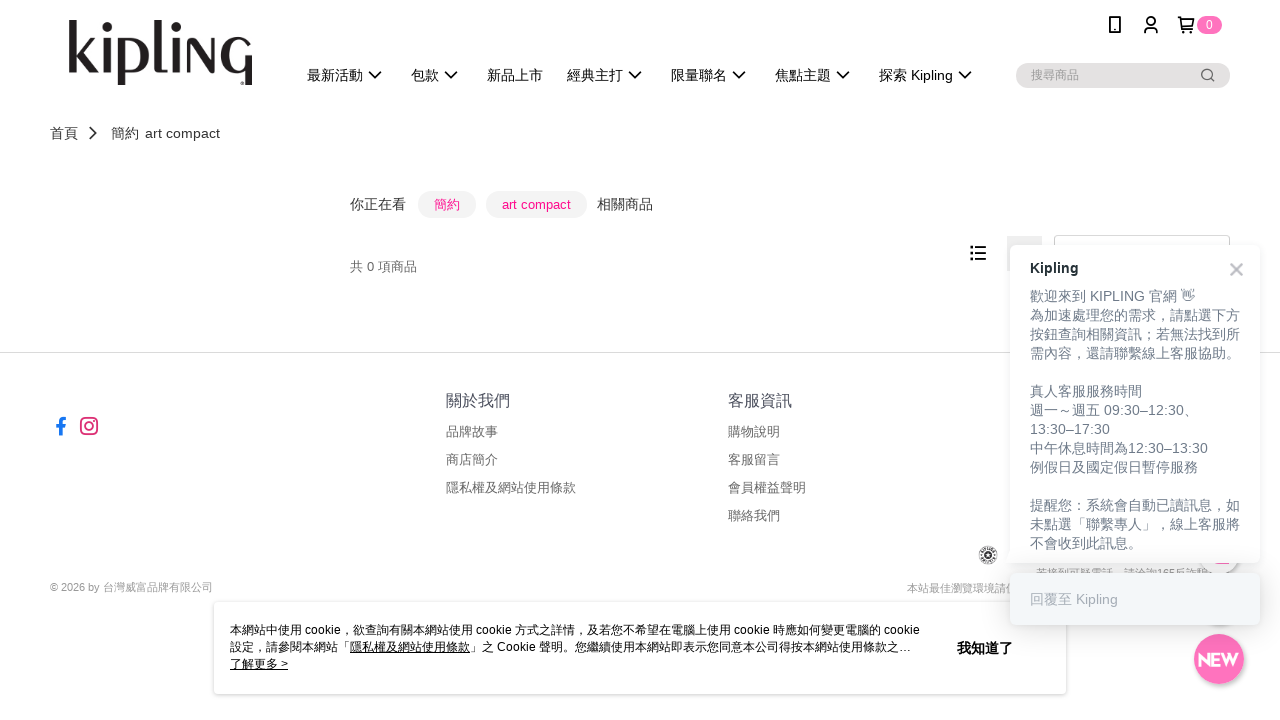

--- FILE ---
content_type: text/html; charset=utf-8
request_url: https://www.kipling.com.tw/tagCategory/%E7%B0%A1%E7%B4%84,art%20compact
body_size: 18197
content:
<!DOCTYPE html>
<html>
<head>
  <title>KIPLING-台灣官方網站</title>
  <meta property="og:title" content="KIPLING-台灣官方網站">
  <meta property="og:type" content="website">
  <meta property="og:url" content="https://www.kipling.com.tw/tagCategory/%E7%B0%A1%E7%B4%84,art%20compact">
  <meta property="og:description" content="“擁有一顆永遠年輕的心”爲KIPLING始終不變的設計理念。結合時尚和功能性的設計，推出不同系列的手提包, 後背包, 旅行袋, 行李箱與配飾等，與您快樂同行。">
  <meta name="fb:app_id" content="2069342316660538">
  <meta name="robots" content="noindex">
  <meta name="viewport" content="width=device-width, initial-scale=1">
  <meta name="description" content="“擁有一顆永遠年輕的心”爲KIPLING始終不變的設計理念。結合時尚和功能性的設計，推出不同系列的手提包, 後背包, 旅行袋, 行李箱與配飾等，與您快樂同行。">
  <meta name="keywords" content="">
  <link rel="alternate" hreflang="x-default" href="https://www.kipling.com.tw/tagCategory/%E7%B0%A1%E7%B4%84,art%20compact" />
  <link rel="alternate" href="https://www.kipling.com.tw/tagCategory/%E7%B0%A1%E7%B4%84,art%20compact?lang&#x3D;zh-TW" hreflang="zh-TW" />
  <link rel="canonical" href="https://www.kipling.com.tw/tagCategory/%E7%B0%A1%E7%B4%84,art%20compact" />
  <link rel='stylesheet' href='https://cms-static.cdn.91app.com/lib/cms-theme-core/3.88.1/css/desktop.default.css?v=3.88.1'> 
  <link rel='stylesheet' href='https://cms.cdn.91app.com/cms/common/iconFonts/v1.1.15/nine1/nine1.css' />
  
  <script>
      (function (global) {
          global.nineyi = global.nineyi || {};
          (function (nineyi) {
              nineyi.shopId = 39255;
              nineyi.dependencies = {"imageServiceConfig":{"contentImagesPath":"contents/images","contentIcoPath":"contents/ico","imagePath":"images/original/","imageHost":"https://cms-static.cdn.91app.com/"},"isClearCache":false,"browsingMode":"desktop","device":"desktop","apiConfig":{"serverApiHost":"https://webapi-internal.91app.io/","clientApiHost":"/","isEnableCdnApi":true,"cdnApiHost":"https://webapi.91app.com/","bffHost":"https://fts-api.91app.com","ftsHost":"https://fts-api.91app.com/cms/v1","ftsHostTemp":"https://fts-api.91app.com"},"machineName":"catalog-85b8f559fd-tv4nr","fetchTimeout":"8000","env":"prod","isBot":false,"isGooglebot":false,"shopDomainName":"www.kipling.com.tw","pageName":"tagCategory","routerPath":"","requestFullUrl":"https://www.kipling.com.tw/tagCategory/%E7%B0%A1%E7%B4%84,art%20compact","shopId":39255,"isFromApp":false,"isShowCustomerServiceCenter":true,"isIE":false,"clientIp":"18.222.159.56","shopProfile":{"DomainType":"Official","AvailableDomain":"","ShopBasicInfo":{"ShopId":39255,"ShopName":"KIPLING","ShopStatus":"Open","HasPreviewPermission":false,"ShopStartDate":"/Date(1595865600000+0800)/","ShopDomain":"www.kipling.com.tw","IosAppId":"1413566818","AndroidPackageName":"com.nineyi.shop.s039255","IsAdultShop":false,"SsoDomain":"www.kipling.com.tw","ShopType":"Main","ThemeColor":"Grey","HasApp":true,"LayoutType":"Default","RefUrl":"https://bmai.app/6ef4aa9e","HasBrandStory":true,"HasShopSummary":true,"StoreTotalCount":32,"DesktopLayoutLogo":"https://img.91app.com/webapi/images/s/ShopOfficialDesktopLayoutLogo/39255/39255logo?v=202601142021","MobileLayoutLogo":"https://img.91app.com/webapi/images/s/ShopOfficialMobileLayoutLogo/39255/39255logo?v=202601142021","PageTitle":"KIPLING-台灣官方網站","FavIconUrl":"https://img.91app.com/webapi/images/o/16/16/ShopFavicon/39255/39255favicon?v=202601142021","AppleTouchIconUrl":"//img.91app.com/webapi/images/t/512/512/ShopIcon/39255/0/01151557","EnableSendAppLinkSMS":true,"ShopAppNameList":[{"AppName":"KIPLING","OSTypeDef":"Android"},{"AppName":"KIPLING","OSTypeDef":"iOS"}],"MetaDescription":"“擁有一顆永遠年輕的心”爲KIPLING始終不變的設計理念。結合時尚和功能性的設計，推出不同系列的手提包, 後背包, 旅行袋, 行李箱與配飾等，與您快樂同行。","MetaKeywords":"斜背包, 手提包, 電腦包, 側背包, 後背包, 日常背包, 書包, 行李箱, 旅行袋, 猩猩, 猴子,emoji","SupplierName":"台灣威富品牌有限公司","IsAntiFraud":true,"CustomerServiceChannel":"Omnichat","IsDownloadAndroidAPK":false,"SoldOutType":0,"EnableSessionExpire":true,"IsEnabledBackInStockAlert":true,"ShopNameMultilingualContentMap":{},"RecaptchaEnterpriseSiteKey":"6LdCV8opAAAAAE_O2vCdBvzBGEgtCFGLipPlqraF"},"ShopThirdPartyConfigInfo":{"FacebookConfig":{"FansPageUrl":"https://www.facebook.com/KiplingTaiwan","AppId":"2069342316660538","CommonAppId":"2069342316660538","CustomAudiencesPixelIds":["250223892267645","1581789348828601","17212749669"],"IsEnableFacebookManualAdvancedMatching":true},"GoogleConfig":{"GoogleAnalyticsTrackingId":"UA-78758029-37","GTMContainerId":"GTM-PZL94CH","OfficialShopGoogleTagConfig":{"GoogleConversionData":{"TrackingIdList":["792871977","595277646","16640292595","17212749669","741116804628480","767396279"],"ShopUseNewCode":true,"ConversionList":[{"Id":"792871977","Label":"JSHACO_9zYcBEKmIifoC","TagType":"GoogleConversionForShoppingCart"},{"Id":"792871977","Label":"35LaCIWXw9YBEKmIifoC","TagType":"GoogleConversionForShoppingCart"},{"Id":"595277646","Label":"UqzyCIKUit0BEM7u7JsC","TagType":"GoogleConversionForShoppingCart"},{"Id":"16640292595","Label":"e2gTCNSW8MQZEPPt2v49","TagType":"GoogleConversionForShoppingCart"},{"Id":"17212749669","Label":"TvJGCJq6oN4aEOXu1o9A","TagType":"GoogleConversionForShoppingCart"},{"Id":"792871977","Label":"JSHACO_9zYcBEKmIifoC","TagType":"GoogleConversionForRegistrationCompleted"},{"Id":"792871977","Label":"cTkcCPy6w9YBEKmIifoC","TagType":"GoogleConversionForRegistrationCompleted"},{"Id":"595277646","Label":"IMVYCNzz0N0BEM7u7JsC","TagType":"GoogleConversionForRegistrationCompleted"},{"Id":"16640292595","Label":"yuhRCNGW8MQZEPPt2v49","TagType":"GoogleConversionForRegistrationCompleted"},{"Id":"741116804628480","Label":"17212749669","TagType":"GoogleConversionForRegistrationCompleted"},{"Id":"17212749669","Label":"HsV7CIvJoN4aEOXu1o9A","TagType":"GoogleConversionForRegistrationCompleted"},{"Id":"792871977","Label":"JSHACO_9zYcBEKmIifoC","TagType":"GoogleConversionForPayFinish"},{"Id":"767396279","Label":"f775CN25yZMBELeT9u0C","TagType":"GoogleConversionForPayFinish"},{"Id":"595277646","Label":"IlUbCKuQit0BEM7u7JsC","TagType":"GoogleConversionForPayFinish"},{"Id":"16640292595","Label":"XTzYCM6W8MQZEPPt2v49","TagType":"GoogleConversionForPayFinish"},{"Id":"17212749669","Label":"4N6UCOW-k94aEOXu1o9A","TagType":"GoogleConversionForPayFinish"}]},"GoogleRemarketingData":{"TrackingIdList":["792871977","767396279","595277646","16640292595","17212749669"],"RemarketingList":[{"TrackingId":"792871977","Label":""},{"TrackingId":"767396279","Label":""},{"TrackingId":"595277646","Label":""},{"TrackingId":"16640292595","Label":""},{"TrackingId":"17212749669","Label":""}]},"GoogleAdwordsTrackingIdList":["792871977","595277646","16640292595","17212749669","741116804628480","767396279"]},"GoogleAnalytics4TrackingId":"G-XXWEEZGPC2"},"LineConfig":{"LineUserId":"","IsLineShopLandingPopupEnabled":false,"LineADTracking":[]},"InstagramConfig":{"ShopInstagramUrl":"https://www.instagram.com/kipling_taiwan/"},"AdobeAnalyticsConfig":{"ScriptUrl":""},"YahooConfig":{"YahooGeminiTrackingInfoList":[]},"HasCustomerBot":false,"IsPassOuterMemberCode":true},"ShopCustomerServiceInfo":{"CustomServicePhone":"0809092343","CustomServicePhoneDesc":"週一～週五，09:00～18:00","FacebookBot":{"IsEnable":false,"CloseTime":false,"StartWeeklyWorkingDay":null,"EndWeekDayWorkingDay":null,"StartTime":null,"EndTime":null},"OmnichatAppKey":"eyJ0eXAiOiJKV1QiLCJhbGciOiJIUzI1NiJ9.eyJ0ZWFtTmFtZSI6IktpcGxpbmcifQ.lfe1UXwkMKyhSG-QCA4vZ2eaFxpKsexjpqsSMuzGbY4","OmnichatSsoKey":"3pVZou0miarwhbKdwqolpts6kwepoa","ChatBotEnabled":true,"Vendor":"Omnichat","ExtensionMarketplaceUrl":"https://client-chat.easychat.co","VendorToken1":"eyJ0eXAiOiJKV1QiLCJhbGciOiJIUzI1NiJ9.eyJ0ZWFtTmFtZSI6IktpcGxpbmcifQ.lfe1UXwkMKyhSG-QCA4vZ2eaFxpKsexjpqsSMuzGbY4","VendorToken2":"3pVZou0miarwhbKdwqolpts6kwepoa"},"ShopFunction":{"IsShowQuestionInsert":true,"IsRememberCreditCard":false,"IsEnabledMultiShopCategory":true,"IsShowChangePassword":true,"IsEnableAddressBook":true,"AddressBookVersion":2,"IsPriceOnTop":false,"IsEnabledNewProductCard":true,"IsEnabledShopCategoryAutoDescription":true,"IsSuggestPriceShowPrice":true,"IsEnableLineAppOrder":true,"IsShowShopIntroduce":true,"IsEnabledRetailStoreExpress":false,"IsEnableShopCustomCurrencyRate":false,"IsEnabledCustomTranslation":false,"IsEnableStoreCredit":false,"IsShowStoreCreditInfo":false,"IsShowStoreOnlyLabel":true,"IsEnabledShopReturnGoods":true,"IsEnabledShopChangeGoods":false,"IsEnabledShopCustomReturnGoods":false,"IsEnabledShopCustomChangeGoods":false,"IsEnableSendAppDownLoadLinkReCaptcha":false,"IsEnabledSalesOrderExtendInfo":false,"IsShowAccountBinding":true,"IsEnableCommentAfterLogin":false,"IsEnableCommentAfterLoginReview":true,"IsShowTradesOrderGroupQRCode":false,"IsEnableGoogleAdManager":false,"IsEnableSkuPointsPay":false,"PointsPayDisplayType":"PointDesc","IsEnableMemberTierEventPopup":false},"EnableCmsModuleTypes":[],"IsVerifyCellphoneBeforeGetOuterId":true},"locale":"zh-TW","translationsData":{"zh-TW":{"theme_core":{"activity":{"days":"天","go_to_promotion_list":"查看活動列表","hours":"時","minutes":"分","promotion_come_to_end":"即將結束","promotion_latest":"最新","seconds":"秒"},"blog":{"article_default_description":"你可以開始在左側設定模組內容，文字模組提供了簡易編輯功能，可設定「字級大小」、「置左、置中、置右」、「粗體、設定文字顏色」，利用這些編輯功能，你可以很方便的編輯排版，完成豐富的內容經營！","article_default_title":"你可以開始在左側設定模組內容","intro":"文章引言","see_more":"去看看","tag":"醒目標籤","title":"文章標題"},"breadcrumbs":{"home_page":"首頁","store_express_page":"門市快送"},"browsing_history":{"bestsellers":"熱銷商品","browsing_history":"瀏覽紀錄","browsing_history_clear":"清除瀏覽紀錄","browsing_history_items":"件商品","browsing_history_none":"暫無瀏覽紀錄","browsing_history_see_more":"快去看看"},"collection_detail":{"detail_page_introduction":"穿搭介紹","detail_page_title":"日本穿搭","home_page":"首頁","no_product":"此穿搭頁面商品台灣皆無販售","not_found":"找不到相關的內容","relative_list_title":"此店員其它穿搭","sku_product_list_title":"穿著單品"},"collection_list":{"list_page_title":"日本穿搭","not_found":"找不到相關的內容","product_count":"共 %{productCount} 件商品"},"default":{"cancel":"取消","confirm":"確認","currency":"幣別","currency_selection":"幣別選擇","custom_title":"自訂標題","language":"語系","language_selection":"語系選擇","loading":"載入中...","look_around":"先逛逛","privacy_tip_info_check":"我知道了","privacy_tip_info_first":"本網站中使用 cookie，欲查詢有關本網站使用 cookie 方式之詳情，及若您不希望在電腦上使用 cookie 時應如何變更電腦的 cookie 設定，請參閱本網站「","privacy_tip_info_read_more":"了解更多 >","privacy_tip_info_second":"隱私權及網站使用條款","privacy_tip_info_third":"」之 Cookie 聲明。您繼續使用本網站即表示您同意本公司得按本網站使用條款之 Cookie 聲明使用 cookie。","restricted_popUp_content_check_age":"才能瀏覽與購買","restricted_popUp_content_HK":"警告：本物品內容可能令人反感；不可將本物品派發、傳閱、出售、出租、交給或出借予年齡未滿18歲的人士或將本物品向該等人士出示、播放或放映。","restricted_popUp_content_info":"請確認你的年齡已成年","restricted_popUp_enter":"已成年，繼續","restricted_popUp_leave":"未成年，離開","restricted_popUp_title":"限制級商品","settings":"設定"},"download":{"download_app":"此內容頁面僅限 APP 瀏覽，下載後查看內容","download_link":"或點擊下載","scan_qr_code":"掃描 QR Code 下載"},"error":{"page_not_found":"URL 錯誤，找不到此頁面","to_home":"點此回首頁"},"footer":{"about_us":"關於我們","anti_fraud_desc":"若接到可疑電話，請洽詢165反詐騙專線","benefit_terms":"會員權益聲明","best_view":"本站最佳瀏覽環境請使用Google Chrome、Firefox或Edge以上版本","brand_story":"品牌故事","contact_us":"聯絡我們","faq":"常見問題","message":"客服留言","official_app":"官方APP","payment":"付款方式","privacy":"隱私權及網站使用條款","return_exchange":"退換貨方式","service_information":"客服資訊","shipping":"運送方式","shopping_instructions":"購物說明","store_info":"門市資訊","store_introduction":"商店簡介","terms_and_conditions":"條款及細則"},"header":{"activity":"最新活動","app_download_send_to_number":"已傳送至%{phoneNumber}<br />您也可以掃描QR code下載","app_download_send_to_phone":"APP載點已傳送至您的手機!<br />您也可以掃描QR code下載","app_download_use_qr_code":"建議您使用QR code掃描下載","barcode_search_placeholder":"請輸入關鍵字或%{skuOuterIdName}","category":"商品分類","category_all":"此分類全部商品","category_badge_gift":"贈品","check_order":"查看訂單","checkout":"結帳","click_to_track_status":"點我追蹤狀態 (外連至UberDirect)","contact_customer":"聯繫客服","current_state":"目前狀態","customer_contact":"客服聯繫","deliver_to_new":"$0<store> 外送 至 $1<address>","delivered_to":"$0<store> 配送到： $1<address>","delivery_address":"外送地址","delivery_by":"由%{name}店為你配送！","delivery_time":"指定配達時段","download":"開啟APP","download_app":"APP下載","download_app_describe":"輸入手機下載官方APP，購物更便利","free_send_download_app":"免費傳送載點至手機","i_know":"我知道了","input_cellphone":"請輸入台灣手機號碼","input_cellphone_global":"請輸入手機號碼","input_key_word":"搜尋商品","invalid_cellphone_format":"手機格式不正確","link_word":"文字連結","log_out":"會員登出","login_signup":"會員登入/註冊","muji_search_barcode":"國際條碼搜尋","muji_search_placeholder":"請輸入關鍵字或國際條碼","my_account":"我的帳戶","my_coupons":"我的優惠券","my_favorite":"我的收藏","my_membership":"會員專區","my_orders":"訂單查詢","new_add_item":"最新加入項目","order_cancel_msg":"系統已為您取消訂單，如有疑問請","order_delivery_address":"目前此筆配送到 %{address} 的訂單","order_delivery_success":"您的訂單已成功配達。","order_fail_msg":"因部分原因配送異常，請您儘快與","order_set":"訂單成立","others_looking_for":"看看其他人都找了什麼","pick_up_at_the_store":"取貨門市","please_enter_shipping_address":"請輸入配送地址","points":"%{point}點","purchase_extra":"加價購","recommended_brand":"推薦品牌","scan_qr_download":"手機掃描 QR Code 立即下載","search":"搜尋","search_barcode":"%{skuOuterIdName}搜尋","shopping_cart":"購物車","shopping_cart_empty":"購物車內目前沒有商品","store":"%{name}店","store_selection_default_text":"選擇門市","store_selection_greeting":"歡迎蒞臨：","store_selection_hint_step1":"選擇最常去的門市為您服務吧！","store_selection_hint_step2":"由%{storeName}為您服務！","top_message":"此區為置頂訊息","use_app":"立刻使用官方APP","your_pick_up_store":"你的取貨門市！"},"header_slider":{"about_caption":"關於","about_us":"關於我們","activity":"最新活動","activity_and_preferential":"活動與優惠","answered":"常見問題","brand_story":"品牌故事","category":"分類","category_all_items":"全部商品","contact_us":"聯絡我們","customer_information":"客服資訊","events_and_discounts":"活動與優惠","exchange":"退換貨方式","facebook":"Facebook","follow_community":"追蹤社群","go_to_target_text":"前往%{targetText}","input_coupon":"優惠券","instagram":"Instagram","invitation_events":"邀請活動","invite_friends":"邀請好友","limited_discount":"限時折扣","line":"LINE","membership":"會員權益聲明","message":"客服留言","not_support_for_just_an_hour":"目前門市不支援小時達服務，先去其他地方逛逛","official_app":"官方APP","payment":"付款方式","privacy_policy":"隱私權及網站使用條款","select_channel":"選擇頻道分類","service_description":"服務說明","shipping":"運送方式","shop_category_is_in_preparation":"分類商品準備中，先去其他地方逛逛","shop_information":"商店資訊","shop_instructions":"購物說明","store":"門市","store_discounts":"門市券","store_information":"門市資訊","store_introduction":"商店簡介","terms_and_conditions":"條款及細則"},"hot_sale_ranking":{"page_title":"熱銷排行榜"},"inline":{"april":"4月","august":"8月","december":"12月","delivery":"外送","delivery_order_status_completed":"餐點已送達","delivery_order_status_delivering":"司機取餐運送中...","delivery_order_status_delivering_desc":"餐點已準備完成，等候司機取餐運送至指定地點","delivery_order_status_preparation_desc":"司機取餐後將以簡訊通知您","delivery_order_title":"預計送達時間","february":"2月","friday":"週五","january":"1月","july":"7月","june":"6月","march":"3月","may":"5月","monday":"週一","november":"11月","number_of_order":"訂單編號","number_of_people_dining":"%{number} 位","october":"10月","please_select_branch":"請選擇分店","reservation_button_reserve_table_title":"立即預訂","reservation_button_reserve_takeout_or_delivery_title":"立即預訂","reservation_dd_reserve_brand_title":"品牌","reservation_dd_reserve_store_title":"分店","reservation_dd_reserve_type_title":"預訂類型","reservation_option_booking":"訂位","reservation_option_online_shoping":"線上購物","reservation_option_takeout_or_delivery":"訂餐","reservation_order_title":"訂位資訊","saturday":"週六","seated":"已入座","select_branch":"選擇分店","september":"9月","sunday":"週日","take_out":"外帶","takeout_delivery_order_status_preparation":"餐點準備中...","takeout_delivery_order_status_waiting_confirmation":"訂單等待餐廳確認中","takeout_delivery_order_status_waiting_desc":"等餐廳確認後，您會收到簡訊才算訂單完成","takeout_order_status_completed":"已完成取餐","takeout_order_status_preparation_desc":"餐點準備完成後將以簡訊通知您","takeout_order_status_ready":"餐點準備完成，等待取餐","takeout_order_status_ready_desc":"請使用訂單編號至餐廳門市取餐","takeout_order_title":"預計取餐時間","thursday":"週四","today":"今日","tuesday":"週二","wednesday":"週三"},"location_inventory":{"cart_will_adjust":"你已選擇了不同的門市，如要繼續，你的購物車將會受庫存影響被調整。","change_delivery_store":"更換配送門市？","current_store":"目前配送門市","currently_busy":"目前忙碌中","have_inventory":"尚有庫存","nearby_inventory":"查看鄰近庫存","no_inventory":"暫無庫存","no_store_available":"目前無可配送門市","other_nearby_store":"其它鄰近門市","please_select_other_store":"目前門市暫時關閉服務，請重新選擇其它門市","re_enter_page":"請重新進入頁面，查看其它鄰近門市","select_this_store":"選擇此門市","sorry":"很抱歉！"},"member":{"check_member_level_description":"查看會員等級說明","check_new_level_benefits":"快來查看新等級的會員權益","check_renew_level_benefits":"快來查看目前等級的會員權益","congrats_upgrade":"升等成功！","renewal_successful":"續等成功！"},"product":{"add_back_in_stock":"貨到通知我","add_cart":"加入購物車","add_favorite":"收藏","add_to_cart":"購買","all_available_items_added":"你已將所有可購買商品添加到購物車","already_in_cart":"已在購物車","app_only":"APP獨賣！馬上下載","back_in_stock":"貨到通知","back_in_stock_input_mail_first":"可訂購時將以電子郵件或 App 推播通知","back_in_stock_input_mail_second":" 因數量有限，收到系統通知後請盡快購買，此功能無法保留商品","back_in_stock_input_mail_third":"確認通知即為同意商品追蹤 Email 及推播，並更新會員電子郵件資料","back_in_stock_limit_first":"訂閱數量已達上限，","back_in_stock_limit_second":"可至貨到通知頁面刪除","back_in_stock_not_login":"請先登入，再開啟通知","can_not_buy":"無法購買","cancel_back_in_stock":"取消貨到通知","choose_purchase_method":"請選擇購買方式","confirm":"確認","immediately_buy":"立即結帳","immediately_buy_express_sale_page":"馬上搶購","in_store_only":"門市限定","include_these_salepages_text":"內含以下商品","input_mail":"輸入電子郵件","insufficient_inventory":"庫存量不足","is_missing_purchase_method":"無法購買","its_restricted_product":"此為%{label}商品","limit_max_value_msg":"最多購買上限為%{maxValue}件","login":"登入","login_and_try_again":"請先登入會員後再試一次","mail":"電子郵件","mail_format_error":"電子郵件格式錯誤","max_purchase_limit":"已達最大可購數量","maximum_purchase_of_limit_items_for_this_product":"本商品最多購買 %{maxValue} 件","no_restock":"售完不補貨","not_selling_mask_label_text":"暫停販售","not_start_sell":"尚未開賣","points":"%{points}點","points_string":"點","purchase_qualification_required":"需至少符合以下一項資格才可購買","required":"必填","restock":"售完補貨中","salepage_bundle_p2_title":"選擇商品選項","salepage_removed_placeholder":"此商品已下架","select_product_for_comment":"選擇要評價的商品","selling_start_date_time":"%{sellingStartDateTime} 開賣","selling_will_kickoff":"即將開賣","share_to_buy":"分享後立即購買","sku_select_placeholder":"請選擇商品選項","sold_out":"已售完","sold_out_express_sale_page":"熱銷一空","some_items_are_out_of_stock":"部分商品的選項庫存不足，請重新選擇","stock_qty":"可售 %{stockQty} 件","subscribed_time":"加入時間：","this_option_is_out_of_stock":"此選項庫存不足，請重新選擇","unable_to_add_cart":"無法加入購物車"},"promotion":{"come_to_end":"即將結束","latest":"最新"},"quick_entry":{"shortcut_function":"快捷功能"},"recommendation_section":{"other_people_watching":"其他人也在看","recommended_to_you":"為你推薦","you_might_like":"你可能會喜歡"},"search":{"search_product":"搜尋商品"},"shop_category":{"all":"全部","all_category":"所有分類","all_products":"全部商品","category":"分類","category_products_title":"分類商品","chosen":"已選擇","clear_all_filters":"清除所有篩選","create_fast_buy_order_system_error":"系統忙碌中，請稍後再試。","delivery_sms":"配送簡訊","fast_buy":"快速結帳","fast_buy_api_false_common_message":"快速結帳失敗，請重新整理","fast_buy_change_order":"修改訂單","fast_buy_confirm":"確認","fast_buy_confirm_payment":"確認付款","fast_buy_discount":"折扣","fast_buy_discount_coupon":"折價券","fast_buy_eligible":"符合","fast_buy_error_message":"錯誤訊息","fast_buy_freight":"運費","fast_buy_giveaway":"贈","fast_buy_go_to_checkout":"前往結帳","fast_buy_go_to_index":"回首頁","fast_buy_ineligible":"不符合","fast_buy_no_garbage_error_message":"很抱歉，目前環保二用袋已售罄無法提供快速結帳。","fast_buy_order_info":"訂單資訊","fast_buy_payment_method":"付款方式","fast_buy_product_information":"商品資訊","fast_buy_receiver_info":"收件人資訊","fast_buy_shipping_coupon_discount":"運費券折扣","fast_buy_sold_out":"已售完","fast_buy_subtotal":"小計","fast_buy_total":"總計：","fast_buy_with_promo_code":"（含使用優惠碼 %{promoCode}）","filter":"篩選","filter_selected":"已選擇篩選條件","gift":"贈品","go_to_other_category":"先去別的分類逛逛","go_to_other_place":"先去其他地方逛逛","highest":"最高","home_page":"首頁","lowest":"最低","no_products_matched_filter":"沒有商品符合篩選條件","not_support_for_just_an_hour":"目前門市不支援小時達服務","order_delivery_notification":"下單後務必留意$0<sms>與$1<notification>確保商品順利送交予您！","orderby_curator":"店長推薦","orderby_newest":"最新上架","orderby_page_view":"最多人看","orderby_price_high_to_low":"價格高到低","orderby_price_low_to_high":"價格低到高","orderby_sales":"熱賣商品","original_range":"原始區間","pay_amount":"金額：","payment":"付款方式","please_choose":"請選擇","popular_tag":"熱門標籤","price":"價格","price_range":"價格區間","product_category":"商品分類","product_count":"共 %{productCount} 項商品","products_in_this_section":"本區商品","publish_notification":"推播通知","related_category":"相關分類","related_products":"相關商品","select_category":"選擇分類","select_channel":"選擇頻道分類","shipping":"運送方式","shop_category_is_in_preparation":"分類商品準備中","shopping_cart_price":"購物車金額：","show_all_filters":"顯示所有篩選條件","show_less":"顯示更少","show_more":"顯示更多","sort_by":"排序","swipe_to_next_category":"繼續滑動看下一個分類","swipe_to_prev_category":"繼續滑動看上一個分類","unlimited":"不限","watching":"你正在看"},"store_express":{"active_location":"配送門市","address":"地址","address_not_found":"輸入的地址不在配送範圍無法運送，請嘗試輸入其他地址","address_title":"快送地址","auto_locate_failed":"獲取定位失敗","auto_locate_success":"定位成功","avaliable_locations":"可配送鄰近門市如下：","block":"地區","change_location_hint":"將為你確認購物車商品在「%{locationName}」的庫存，你確定要變更嗎？","check_location":"已配對最近門市","chincking":"配對中","city":"縣市","comment":"備註","comment_hint":"輸入樓層或房號","confirm":"確認","display_error_msg":"顯示錯誤訊息","distance":"距離","inout_address":"輸入地址","input_address":"輸入地址","input_floor":"輸入樓層或房號","input_location":"輸入門市","left_hint":"你確定要離開外送門市服務嗎？","location_service":"定位服務","location_title":"變更配送門市","modify":"修改","no_choice":"尚未選擇","no_location_address":"尚無門市地址","receiver_info":"收件資訊","renew_location":"已重新配對新門市","select_block":"選擇地區","select_city":"選擇縣市","send_to":"外送至","sent_to_address":"外送至%{address}","update_location_confirm":"修改地址或配送門市，須回到首頁調整並重新結帳，你確定要修改嗎？","welcome":"歡迎使用門市快送"},"tag_category":{"related_category":"相關分類","related_products":"相關商品","watching":"你正在看"},"toast":{"add_success":"加入成功","add_to_cart_fail":"加入購物車失敗，請稍後再試","add_to_wishlist_successfully":"加入收藏成功","back_in_stock_subscribe_success":"可訂購時將通知","back_in_stock_unsubscribe_success":"已取消通知","cancel_back_in_stock_input_mail_success":"已取消通知","filter_upper_limit":"篩選條件已達上限","got_it":"我知道了","is_closed":"商品已下架","login_success":"登入成功","logout_success":"登出成功","no_start":"商品尚未開賣","not_found":"無此商品","reload":"重新整理","remove_success":"移除成功","removed_from_wishlist_successfully":"移除收藏成功","sale_page_bundle_loading_failed":"無法載入商品資訊","select_error":"請先選取選項","sold_out":"商品已售完","submit_error":"送出失敗","submit_success":"送出成功","system_error":"系統忙碌中，請重試","un_listing":"此商品尚未發布"},"toolbox":{"coupon":"門市券","custom":"自訂功能","fb_messenger":"FB Messenger","fb_page":"Facebook 粉絲團","fb_send_messege":"發送訊息","ig":"Instagram","line":"LINE","store_info":"門市資訊"}},"catalog":{}}},"market":"TW","isEnableLocaleSelect":true,"isShowCollectionBoard":false,"isEnableCustomerServiceCenter":true,"isEnableCmsCdn":true,"themecoreVersion":"3.88.1","serverRenderData":{"isEnableSpecialPriceFrontendSort":false,"tagCategoryResult":{"relativeCategory":[],"productCards":[],"productsTotalCount":0,"totalPageNumber":0,"openGraph":{"title":"","description":""}},"metafieldTemplate":{"id":"68107cfafd4453b8b9721365","type":"SalepageCard","templateFields":[{"key":"salepage_title","templateFieldKey":"template_field_1","displayType":"Text","textSize":"14px","textWeight":"Normal","textColor":"#000000"},{"key":"salepage_price","templateFieldKey":"template_field_2","displayType":"Text","textSize":"14px","textWeight":"Bold","textColor":"#000000"}]}},"isDesignCloudEnabled":false,"designCloudBigCEnabledArea":[]};
              nineyi.isPreviewMode = false;
              nineyi.themeConfig = {"globalStyleData":{"generalStyle":{"discountMoneyColor":"#ff5353","moneyColor":"#ff5353"},"buttonStyle":{"primaryBtnBgColor":"#ff73be","secondBtnBorderColor":"#ff73be","secondBtnTextColor":"#ff73be"},"tagStyle":{"generalTagTextColor":"#ff73be","keyWordTagTextColor":"#ff0d8f","emphasisTagBgColor":"#ff73be","generalTagBgColor":"#f1f1f1"}},"construct":{"header":[{"moduleIndex":0,"attributes":{"isFirstView":true,"topMessageData":{"linkInfo":{"params":"369996","pageType":"p02"},"backgroundColor":"#ff73be","urlType":"internal","isTurnOn":true,"color":"#000000","linkUrl":"https://www.kipling.com.tw/v2/official/SalePageCategory/369996","text":"輕 旅 包 | 1 件 9 折、2 件 85 折"},"badgeStyle":{"color":"#ffffff","backgroundColor":"#ff73be"},"customLinkListMenuSwitch":{"isTurnOn":true},"navStyle":{"color":"#000000"},"headerStyle":{"backgroundStyle":"viewOnTop","backgroundColor":"#ffffff"},"activityMenuSwitch":{"isTurnOn":false},"logoSrc":{"materialId":"brand002_logo","materialKey":"brand002_logo-1ldg22pw73","materialItem":{"materialKey":"brand002_logo-1ldg22pw73","isEnableCompressDesktop":true,"compressVersion":2,"desktopImageInfo":{"width":300,"fileSize":9604,"fileExtension":"image/jpeg","resizeList":[],"height":88},"imageUrl":"cf1fa479-fe37-4175-90b0-f9edeaa8c22e-1721118001-xa59ljksbk_d.jpg"}},"categoryMenuSwitch":{"isTurnOn":false},"toolbox":{"toolboxList":[{"isEnableCompressMobile":false,"linkInfo":{"params":"fd551ab1-5e23-4583-a49a-b1b8042f6d48","pageType":"p17"},"mobileImageInfo":{"width":150,"fileSize":61725,"fileExtension":"image/gif","resizeList":[],"height":150},"isPinned":false,"isEnableCompressDesktop":false,"customName":"最新聯名","imageUrlMobile":"cf1fa479-fe37-4175-90b0-f9edeaa8c22e-1760350188-0vvd5hlci9_m.gif","itemKey":"0vvd5hlci9","materialKey":"toolbox-1ldg22pw73","urlType":"internal","itemIndex":0,"invalid":false,"id":"custom","compressVersion":2,"linkUrl":"https://www.kipling.com.tw/page/FW25_PN"},{"isEnableCompressMobile":false,"linkInfo":{"params":"369996","pageType":"p02"},"mobileImageInfo":{"width":150,"fileSize":17185,"fileExtension":"image/gif","resizeList":[],"height":150},"isPinned":true,"isEnableCompressDesktop":false,"customName":"新品上市","imageUrlMobile":"55307961-2e81-45e1-aecf-7fc752e5577f-1767601231-se4fhdilp5_m.gif","itemKey":"se4fhdilp5","materialKey":"toolbox-1ldg22pw73","urlType":"internal","itemIndex":1,"linkUrl":"https://www.kipling.com.tw/v2/official/SalePageCategory/369996","invalid":false,"id":"custom","compressVersion":2},{"linkInfo":{"params":"11144","pageType":"p04"},"isEnableCompressMobile":false,"mobileImageInfo":{"width":150,"fileSize":20434,"fileExtension":"image/gif","resizeList":[],"height":150},"isPinned":false,"isEnableCompressDesktop":false,"customName":"猴粉募集","imageUrlMobile":"c4bdce25-8c47-4d03-a866-ee3419d7cfff-1696989461-yw5qdhra5a_m.gif","itemKey":"yw5qdhra5a","materialKey":"toolbox-1ldg22pw73","urlType":"internal","itemIndex":2,"invalid":false,"id":"custom","compressVersion":2,"linkUrl":"https://www.kipling.com.tw/v2/activity/11144"},{"linkInfo":{"params":"db0c6a73-0b6b-44d9-ba29-dccaaed697a0","pageType":"p17"},"isEnableCompressMobile":false,"mobileImageInfo":{"width":150,"fileSize":18152,"fileExtension":"image/gif","resizeList":[],"height":150},"isPinned":false,"isEnableCompressDesktop":false,"customName":"CITY PACK","imageUrlMobile":"d49debd0-b421-48cd-b610-f991ad7420cf-1694679202-2yg9hfdyvf_m.gif","itemKey":"2yg9hfdyvf","materialKey":"toolbox-1ldg22pw73","urlType":"internal","itemIndex":3,"invalid":false,"id":"custom","compressVersion":2,"linkUrl":"https://www.kipling.com.tw/page/HOTCITYPACK"},{"isEnableCompressMobile":false,"linkInfo":{"params":"16913578-1365-4f2c-9816-a8dbb5cc738b","pageType":"p17"},"mobileImageInfo":{"width":150,"fileSize":17868,"fileExtension":"image/gif","resizeList":[],"height":150},"isPinned":false,"isEnableCompressDesktop":false,"customName":"SEOUL","imageUrlMobile":"cf1fa479-fe37-4175-90b0-f9edeaa8c22e-1738998711-yybsav3z8r_m.gif","itemKey":"yybsav3z8r","materialKey":"toolbox-1ldg22pw73","urlType":"internal","itemIndex":4,"invalid":false,"id":"custom","compressVersion":2,"linkUrl":"https://www.kipling.com.tw/page/HOTSEOUL"},{"isEnableCompressMobile":false,"linkInfo":{"params":"678bd3ad-83b6-46b7-b17b-2d8a22b27b51","pageType":"p17"},"mobileImageInfo":{"width":150,"fileSize":17367,"fileExtension":"image/gif","resizeList":[],"height":150},"isPinned":false,"isEnableCompressDesktop":false,"customName":"GABBIE","imageUrlMobile":"d49debd0-b421-48cd-b610-f991ad7420cf-1694679220-9hj2mvrtlm_m.gif","itemKey":"9hj2mvrtlm","materialKey":"toolbox-1ldg22pw73","urlType":"internal","itemIndex":5,"invalid":false,"id":"custom","compressVersion":2,"linkUrl":"https://www.kipling.com.tw/page/HOTGABBIE"}]},"customLinkListMenuTitle":{},"customLinkListMenu":[{"itemIndex":0,"linkUrl":"https://shop.kipling.com.tw/v2/official/SalePageCategory/284825","urlType":"custom","childList":[{"itemIndex":0,"linkInfo":{"params":"380465","pageType":"p02"},"urlType":"internal","text":"❚ TOP | 包櫃迎新首選","itemKey":"ak6bmr6p4j","linkUrl":"https://www.kipling.com.tw/v2/official/SalePageCategory/380465"},{"itemIndex":1,"linkInfo":{"params":"369996","pageType":"p02"},"urlType":"internal","text":"❚ 輕旅包 | 1件9折、2件85折","itemKey":"slmlcp5uf4","linkUrl":"https://www.kipling.com.tw/v2/official/SalePageCategory/369996"},{"itemIndex":2,"linkInfo":{"params":"526427","pageType":"p02"},"urlType":"internal","text":"❚ 迎新選擇｜指定包款2件再9折","itemKey":"bt6bs8o1e7","linkUrl":"https://www.kipling.com.tw/v2/official/SalePageCategory/526427"},{"itemIndex":3,"linkInfo":{"params":"504603","pageType":"p02"},"urlType":"internal","text":"❚ 官網限定 | APP結帳再折200","itemKey":"1w3mecg7ah","linkUrl":"https://www.kipling.com.tw/v2/official/SalePageCategory/504603"},{"itemIndex":4,"linkInfo":{"params":"388165","pageType":"p02"},"urlType":"internal","text":"❚ 限時特降 | 專區7折","itemKey":"9ku73m0gnc","linkUrl":"https://www.kipling.com.tw/v2/official/SalePageCategory/388165"},{"itemIndex":5,"linkInfo":{"params":"531712","pageType":"p02"},"urlType":"internal","text":"❚ ☔雨天必備｜防潑水推薦","itemKey":"46otqeioyo","linkUrl":"https://www.kipling.com.tw/v2/official/SalePageCategory/531712"}],"text":"最新活動","itemKey":"6360cnc5ax"},{"itemIndex":1,"childList":[{"itemIndex":0,"linkInfo":{"params":"348982","pageType":"p02"},"urlType":"internal","text":"全系列商品","itemKey":"szbr2zvjgo","linkUrl":"https://www.kipling.com.tw/v2/official/SalePageCategory/348982"},{"itemIndex":1,"linkInfo":{"params":"262354","pageType":"p02"},"urlType":"internal","text":"後背包","itemKey":"1fxoyeywr4","linkUrl":"https://www.kipling.com.tw/v2/official/SalePageCategory/262354"},{"itemIndex":2,"linkInfo":{"params":"514871","pageType":"p02"},"urlType":"internal","text":"斜背包","itemKey":"3i44puhh1r","linkUrl":"https://www.kipling.com.tw/v2/official/SalePageCategory/514871"},{"itemIndex":3,"linkInfo":{"params":"580384","pageType":"p02"},"urlType":"internal","text":"旅行袋","itemKey":"7ya5webtdq","linkUrl":"https://www.kipling.com.tw/v2/official/SalePageCategory/580384"},{"itemIndex":4,"linkInfo":{"params":"262353","pageType":"p02"},"urlType":"internal","text":"單肩 / 肩背包","itemKey":"cskpxk3ufh","linkUrl":"https://www.kipling.com.tw/v2/official/SalePageCategory/262353"},{"itemIndex":5,"linkInfo":{"params":"521043","pageType":"p02"},"urlType":"internal","text":"手提包","itemKey":"mj78b20mv4","linkUrl":"https://www.kipling.com.tw/v2/official/SalePageCategory/521043"},{"itemIndex":6,"linkInfo":{"params":"521042","pageType":"p02"},"urlType":"internal","text":"波士頓包","itemKey":"pcgt1gdf9c","linkUrl":"https://www.kipling.com.tw/v2/official/SalePageCategory/521042"},{"itemIndex":7,"linkInfo":{"params":"514612","pageType":"p02"},"urlType":"internal","text":"媽媽包","itemKey":"szup76tfum","linkUrl":"https://www.kipling.com.tw/v2/official/SalePageCategory/514612"},{"itemIndex":8,"linkInfo":{"params":"514613","pageType":"p02"},"urlType":"internal","text":"通勤包","itemKey":"042lzrzn35","linkUrl":"https://www.kipling.com.tw/v2/official/SalePageCategory/514613"},{"itemIndex":9,"linkInfo":{"params":"514614","pageType":"p02"},"urlType":"internal","text":"手機包","itemKey":"ni5mg1avw8","linkUrl":"https://www.kipling.com.tw/v2/official/SalePageCategory/514614"},{"itemIndex":10,"linkInfo":{"params":"514615","pageType":"p02"},"urlType":"internal","text":"手拿包","itemKey":"kcwwyqcwav","linkUrl":"https://www.kipling.com.tw/v2/official/SalePageCategory/514615"},{"itemIndex":11,"linkInfo":{"params":"514616","pageType":"p02"},"urlType":"internal","text":"零錢包","itemKey":"pfhgoy8hom","linkUrl":"https://www.kipling.com.tw/v2/official/SalePageCategory/514616"},{"itemIndex":12,"linkInfo":{"params":"262355","pageType":"p02"},"urlType":"internal","text":"配件收納包","itemKey":"8mw7nw3z3t","linkUrl":"https://www.kipling.com.tw/v2/official/SalePageCategory/262355"},{"itemIndex":13,"linkInfo":{"params":"569055","pageType":"p02"},"urlType":"internal","text":"毛猴 / 鑰匙扣","itemKey":"60bq4xawbo","linkUrl":"https://www.kipling.com.tw/v2/official/SalePageCategory/569055"},{"itemIndex":14,"linkInfo":{"params":"262352","pageType":"p02"},"urlType":"internal","text":"行李箱 / 登機箱","itemKey":"ex2fjmi6gk","linkUrl":"https://www.kipling.com.tw/v2/official/SalePageCategory/262352"}],"text":"包款","additionalChildList":[],"itemKey":"72z08q88mk"},{"itemIndex":2,"linkInfo":{"params":"400954","pageType":"p02"},"urlType":"internal","childList":[],"text":"新品上市","itemKey":"aj9aml43vs","linkUrl":"https://www.kipling.com.tw/v2/official/SalePageCategory/400954"},{"itemIndex":3,"childList":[{"itemIndex":0,"linkInfo":{"params":"db0c6a73-0b6b-44d9-ba29-dccaaed697a0","pageType":"p17"},"urlType":"internal","text":"🐵CITY PACK 猴子包","itemKey":"wcwlpeu9q4","linkUrl":"https://www.kipling.com.tw/page/HOTCITYPACK"},{"itemIndex":1,"linkInfo":{"params":"678bd3ad-83b6-46b7-b17b-2d8a22b27b51","pageType":"p17"},"urlType":"internal","text":"🥐GABBIE 牛角包","itemKey":"c9z9fb5e0f","linkUrl":"https://www.kipling.com.tw/page/HOTGABBIE"},{"itemIndex":2,"linkInfo":{"params":"9a7ceffa-0ac6-46e2-bbfb-0feb08ef75f9","pageType":"p17"},"urlType":"internal","text":"🌈RIRI 千層包","itemKey":"z4v0qo8f1e","linkUrl":"https://www.kipling.com.tw/page/HOTRIRI"},{"itemIndex":3,"linkInfo":{"params":"16913578-1365-4f2c-9816-a8dbb5cc738b","pageType":"p17"},"urlType":"internal","text":"🍐SEOUL 首爾包","itemKey":"wy3aliae83","linkUrl":"https://www.kipling.com.tw/page/HOTSEOUL"},{"itemIndex":4,"linkInfo":{"params":"550618","pageType":"p02"},"urlType":"internal","text":"🎀拉拉包","itemKey":"3vd2beus5j","linkUrl":"https://www.kipling.com.tw/v2/official/SalePageCategory/550618"},{"itemIndex":5,"linkInfo":{"params":"538270","pageType":"p02"},"urlType":"internal","text":"🐚STELMA 貝殼包","itemKey":"rjbjhautah","linkUrl":"https://www.kipling.com.tw/v2/official/SalePageCategory/538270"},{"itemIndex":6,"linkInfo":{"params":"580390","pageType":"p02"},"urlType":"internal","text":"🧊ABANU 方糖包","itemKey":"w3e548l1ix","linkUrl":"https://www.kipling.com.tw/v2/official/SalePageCategory/580390"}],"text":"經典主打","itemKey":"hex25oyc64"},{"linkInfo":{"params":"fd551ab1-5e23-4583-a49a-b1b8042f6d48","pageType":"p17"},"urlType":"internal","itemIndex":4,"linkUrl":"https://www.kipling.com.tw/page/FW25_PN","childList":[{"itemIndex":0,"linkInfo":{"params":"fd551ab1-5e23-4583-a49a-b1b8042f6d48","pageType":"p17"},"urlType":"internal","text":"🐾KIPLING x Peanuts 限量聯名系列","itemKey":"d5aoxdz4da","linkUrl":"https://www.kipling.com.tw/page/FW25_PN"},{"itemIndex":1,"linkInfo":{"params":"1bb5bf7f-7810-424e-986a-d370b4ff6d13","pageType":"p17"},"urlType":"internal","text":"🎀KIPLING x 飛天小女警 限量聯名","itemKey":"0ryw8bdy7n","linkUrl":"https://www.kipling.com.tw/page/FW25_PG"},{"itemIndex":2,"linkInfo":{"params":"561150","pageType":"p02"},"urlType":"internal","text":"🪩KIPLING x JUST DANCE 限量聯名","itemKey":"063ll4cr3h","linkUrl":"https://www.kipling.com.tw/v2/official/SalePageCategory/561150"},{"itemIndex":3,"linkInfo":{"params":"552156","pageType":"p02"},"urlType":"internal","text":"🦸KIPLING x 神力女超人限量聯名系列","itemKey":"t5y1hsxi17","linkUrl":"https://www.kipling.com.tw/v2/official/SalePageCategory/552156"}],"text":"限量聯名","itemKey":"egqz0h0k17"},{"itemIndex":5,"linkInfo":{"params":"11135","pageType":"p04"},"urlType":"internal","childList":[{"itemIndex":0,"linkInfo":{"params":"532156","pageType":"p02"},"urlType":"internal","text":"經典黑包款","itemKey":"6p1mbh2gkr","linkUrl":"https://www.kipling.com.tw/v2/official/SalePageCategory/532156"},{"itemIndex":1,"linkInfo":{"params":"379990","pageType":"p02"},"urlType":"internal","text":"入門主打款","itemKey":"9xf96pmlle","linkUrl":"https://www.kipling.com.tw/v2/official/SalePageCategory/379990"},{"itemIndex":2,"linkInfo":{"params":"474325","pageType":"p02"},"urlType":"internal","text":"簡約素色款","itemKey":"7lvstfbj5b","linkUrl":"https://www.kipling.com.tw/v2/official/SalePageCategory/474325"},{"itemIndex":3,"linkInfo":{"params":"474305","pageType":"p02"},"urlType":"internal","text":"繽紛印花款","itemKey":"ub97nepzrk","linkUrl":"https://www.kipling.com.tw/v2/official/SalePageCategory/474305"},{"itemIndex":4,"linkInfo":{"params":"414664","pageType":"p02"},"urlType":"internal","text":"網路獨家款","itemKey":"u9notrjvw7","linkUrl":"https://www.kipling.com.tw/v2/official/SalePageCategory/414664"}],"text":"焦點主題","itemKey":"dk4sya18j6","linkUrl":"https://www.kipling.com.tw/v2/activity/11135"},{"itemIndex":6,"linkInfo":{"pageType":"p20"},"urlType":"internal","childList":[{"itemIndex":0,"linkInfo":{"pageType":"p20"},"urlType":"internal","text":"部落格首頁","itemKey":"kf77ng40ap","linkUrl":"https://www.kipling.com.tw/v2/shop/InfoModuleList#!/ArticleList"},{"itemIndex":1,"linkInfo":{"params":"c659aec3-6f98-49f4-86a1-0f17eb209511","pageType":"p17"},"urlType":"internal","text":"出遊情報與行李整理指南","itemKey":"gxp2q5ptad","linkUrl":"https://www.kipling.com.tw/page/packluggage"},{"itemIndex":2,"linkInfo":{"params":"86537","pageType":"p21"},"urlType":"internal","text":"出國旅行必備3大類物品","itemKey":"egf3gffy88","linkUrl":"https://www.kipling.com.tw/Article/Detail/86537"},{"itemIndex":3,"linkInfo":{"params":"98719","pageType":"p21"},"urlType":"internal","text":"如何挑選媽媽包","itemKey":"9zg1yo1ygo","linkUrl":"https://www.kipling.com.tw/Article/Detail/98719"},{"itemIndex":4,"linkInfo":{"params":"85101","pageType":"p21"},"urlType":"internal","text":"如何挑選行李箱","itemKey":"k8l4jtwx07","linkUrl":"https://www.kipling.com.tw/Article/Detail/85101"},{"itemIndex":5,"linkInfo":{"params":"86535","pageType":"p21"},"urlType":"internal","text":"出遊行李打包指南","itemKey":"8wnycp9qh5","linkUrl":"https://www.kipling.com.tw/Article/Detail/86535"},{"itemIndex":6,"linkInfo":{"params":"87950","pageType":"p21"},"urlType":"internal","text":"黑色包包穿搭攻略","itemKey":"dbb71jljj9","linkUrl":"https://www.kipling.com.tw/Article/Detail/87950"},{"itemIndex":7,"linkInfo":{"params":"11135","pageType":"p04"},"urlType":"internal","text":"會員制度","itemKey":"lda1swd3n5","linkUrl":"https://www.kipling.com.tw/v2/activity/11135"}],"text":"探索 Kipling","itemKey":"ssrxhuagky","linkUrl":"https://www.kipling.com.tw/v2/shop/InfoModuleList#!/ArticleList"}],"optionsMenuSwitch":{"ecouponMenuIsTurnOn":true,"browsingHistoryMenuIsTurnOn":true,"promotionMenuIsTurnOn":true}},"id":"HeaderA","groupId":"Header","moduleKey":"1ldg22pw73"}],"footer":[{"moduleIndex":-1,"attributes":{"isFirstView":false},"id":"Footer","groupId":"Footer","moduleKey":"634e59bb-b209-4329-bc37-39c90396648f"}],"center":[{"id":"TagCategory","componentType":"injectComponent","attributes":{}}]},"pageMetaData":{}};
              nineyi.silo = '91app';
              nineyi.pageType = 'p30';
              nineyi.viewId = '';
              nineyi.i18n = {"preferredCurrency":"TWD","isEnableAutoDetectLanguage":false,"detectLocationPreferredLangs":["zh-TW"],"defaultLanguage":"zh-TW","availableLanguages":["zh-TW"],"isEnableLanguage":true,"allLanguages":[{"lang":"en-US","display":"English (US)"},{"lang":"zh-TW","display":"中文 (繁體)"},{"lang":"zh-HK","display":"中文 (香港)"},{"lang":"zh-CN","display":"中文 (简体)"},{"lang":"ms-MY","display":"Bahasa Melayu"},{"lang":"ja-JP","display":"日本語"},{"lang":"th-TH","display":"ไทย"}],"defaultCurrency":"TWD","availableCurrencies":["TWD"],"isEnableCurrency":false,"salesMarketSettings":{"salesMarket":"TW","salesCurrency":"TWD"}} || {};
              nineyi.dcCdnDomain = 'https://cms-static.cdn.91app.com/static/userSite/trinity-core/1.0.16';
              nineyi.dcApiDomain = 'https://design-api.91app.com';
          })(global.nineyi)
      })(window);
  </script>  <script>
      window.nineyi = window.nineyi || {};
      window.nineyi.gaSetting = {
          GoogleAnalyticsTrackingId: 'UA-78758029-37',
          GoogleAnalytics4TrackingId: 'G-XXWEEZGPC2',
          CookieDomainSetting: document.location.hostname,
          originDomain: '',
          officialSsoDomain: 'www.kipling.com.tw',
          countryName: 'tw'
      };
  </script>  <!--GoogleConversion Start-->
  <script async src="https://www.googletagmanager.com/gtag/js?id=UA-78758029-37"></script>
  <script>
      window.dataLayer = window.dataLayer || [];
      function gtag() { dataLayer.push(arguments); }
      gtag('js', new Date());
      gtag('config', 'AW-792871977',{
          cookie_domain: document.location.hostname,
          allow_enhanced_conversions: true,
      });
      gtag('config', 'AW-595277646',{
          cookie_domain: document.location.hostname,
          allow_enhanced_conversions: true,
      });
      gtag('config', 'AW-16640292595',{
          cookie_domain: document.location.hostname,
          allow_enhanced_conversions: true,
      });
      gtag('config', 'AW-17212749669',{
          cookie_domain: document.location.hostname,
          allow_enhanced_conversions: true,
      });
      gtag('config', 'AW-741116804628480',{
          cookie_domain: document.location.hostname,
          allow_enhanced_conversions: true,
      });
      gtag('config', 'AW-767396279',{
          cookie_domain: document.location.hostname,
          allow_enhanced_conversions: true,
      });
  </script>
  <!--GoogleConversion End-->  <!-- Google Tag Manager -->
  <script>(function(w,d,s,l,i){w[l]=w[l]||[];w[l].push({'gtm.start':
  new Date().getTime(),event:'gtm.js'});var f=d.getElementsByTagName(s)[0],
  j=d.createElement(s),dl=l!='dataLayer'?'&l='+l:'';j.async=true;j.src=
  'https://www.googletagmanager.com/gtm.js?id='+i+dl;f.parentNode.insertBefore(j,f);
  })(window,document,'script','dataLayer','GTM-PZL94CH');</script>
  <!-- End Google Tag Manager -->  <script type="application/ld+json">
    {
      "@context": "http://schema.org",
      "@type": "LocalBusiness",
      "name": "KIPLING-台灣官方網站",
      "image": ""
    }
  </script>  <link rel='icon' href=https://img.91app.com/webapi/images/o/16/16/ShopFavicon/39255/39255favicon?v&#x3D;202601142021 />
  <link rel='shortcut icon' href=https://img.91app.com/webapi/images/o/16/16/ShopFavicon/39255/39255favicon?v&#x3D;202601142021 />
  <link rel="apple-touch-icon" href=//img.91app.com/webapi/images/t/512/512/ShopIcon/39255/0/01151557 />
  <link rel="apple-touch-icon" sizes="180x180" href=//img.91app.com/webapi/images/t/512/512/ShopIcon/39255/0/01151557>
  <link rel="apple-touch-icon-precomposed" href=//img.91app.com/webapi/images/t/512/512/ShopIcon/39255/0/01151557 /></head>
<body >
  <!-- Google Tag Manager (noscript) -->
  <noscript><iframe src="https://www.googletagmanager.com/ns.html?id=GTM-PZL94CH"
  height="0" width="0" style="display:none;visibility:hidden"></iframe></noscript>
  <!-- End Google Tag Manager (noscript) -->  <!-- Facebook Pixel Code Start -->
  <script>
      !function (f, b, e, v, n, t, s) {
          if (f.fbq) return;
          n = f.fbq = function () {
              n.callMethod ?
                  n.callMethod.apply(n, arguments) : n.queue.push(arguments)
          };
          if (!f._fbq) f._fbq = n;
          n.push = n;
          n.loaded = !0;
          n.version = '2.0';
          n.queue = [];
          t = b.createElement(e);
          t.async = !0;
          t.src = v;
          s = b.getElementsByTagName(e)[0];
          s.parentNode.insertBefore(t, s)
      }(window, document, 'script', '//connect.facebook.net/en_US/fbevents.js');
      window.nineyi.facebookConfig = JSON.parse('{"FansPageUrl":"https://www.facebook.com/KiplingTaiwan","AppId":"2069342316660538","CommonAppId":"2069342316660538","CustomAudiencesPixelIds":["250223892267645","1581789348828601","17212749669"],"IsEnableFacebookManualAdvancedMatching":true,"allSiteFbPixelId":"1021834927899745"}');
  </script>
  <!--Facebook Pixel Code End-->  <!-- shopExtensions Start-->
  <!-- shopExtensions End-->  <!-- YAHOO Gemini Code Start -->
  <script type="application/javascript">
      (function (w, d, t, r, u) {
          w[u] = w[u] || [];
          JSON.parse('[]').forEach(function (item) {
              let _properties = { 'pixelId': item.PixelId };
              w[u].push({
                  'projectId': item.ProjectId,
                  'properties': _properties
              })
          });
          var s = d.createElement(t);
          s.src = r;
          s.async = true;
          s.onload = s.onreadystatechange = function () {
              var y, rs = this.readyState, c = w[u];
              if (rs && rs != "complete" && rs != "loaded") {
                  return
              } try {
                  y = YAHOO.ywa.I13N.fireBeacon;
                  w[u] = [];
                  w[u].push = function (p) { y([p]) };
                  y(c)
              } catch (e) { }
          };
          var scr = d.getElementsByTagName(t)[0], par = scr.parentNode;
          par.insertBefore(s, scr) ;
      })(window, document, "script", "https://s.yimg.com/wi/ytc.js", "dotq");
  </script>
  <!-- YAHOO Gemini Code End -->
  <script>
      (function (root) {
          root.nineyi = root.nineyi || {};
          root.nineyi.ServiceWorker = root.nineyi.ServiceWorker || {};
          root.nineyi.ServiceWorker.Env = "prod";
          root.nineyi.ServiceWorker.Options = {
  	        v: "1",
  	        tid: "UA-78758029-37",
  	        ccode: "TW",
  	        ch: 'web',
  	        cud: "TWD",
  	        ld: "zh-TW"
          }
      })(this);
  </script>  <div id="fb-root"></div>
  <script>
      if(typeof window !== 'undefined') {
          window.fbAsyncInit = function() {
              FB.init({
                  appId            : "2069342316660538",
                  autoLogAppEvents : true,
                  xfbml            : true,
                  version          : "v2.10"
              });
          };
      }
  </script>
  <script async defer crossorigin="anonymous">
      (function (d, s, id) {
          var js, fjs = d.getElementsByTagName(s)[0];
          if (d.getElementById(id)) return;
          js = d.createElement(s);
          js.id = id;
          js.src = "//connect.facebook.net/zh_TW/sdk.js";
          fjs.parentNode.insertBefore(js, fjs);
      }(document, 'script', 'facebook-jssdk'));
  </script>  <div id="root"></div>
  <!-- StackDriver Reporter Start -->
  <script>
      window.nineyi.env = 'prod';
      window.nineyi.stackdriverConfig = {"name":"catalog","version":"5.99.0"};
  </script>
  <!-- StackDriver Reporter End -->  
  
  <script type="text/javascript" src="https://tracking-client.91app.com/tracking-service/sdk/ec/latest/main.min.js?timestamp=1693903690"></script>
  
  <script src="https://cms-static.cdn.91app.com/lib/react/16.14.0/umd/react.production.min.js?timestamp=1693903690"></script>
  <script src="https://cms-static.cdn.91app.com/lib/react-dom/16.14.0/umd/react-dom.production.min.js?timestamp=1693903690"></script>
  
  <script src="https://cms-static.cdn.91app.com/lib/lodash/4.17.21/lodash.min.js?timestamp=1693903690"></script>
  <script src="https://cms-static.cdn.91app.com/lib/jsonpath/1.1.1/jsonpath.min.js?timestamp=1693903690"></script>
  <script src="https://cms-static.cdn.91app.com/lib/react-redux/7.2.3/react-redux.min.js?timestamp=1693903690"></script>
  <script src="https://app.cdn.91app.com/global/currency-exchange-rate/currency.js"></script>
  
  <!-- Omnichat Code Start-->
  <script>
      var a = document.createElement('a')
      a.setAttribute('href', 'javascript:;')
      a.setAttribute('id', 'easychat-floating-button')
      var img = document.createElement('img')
      img.src = 'https://chat-plugin.easychat.co/icon.svg'
      a.appendChild(img)
      var span = document.createElement('span')
      span.setAttribute('id', 'easychat-unread-badge')
      span.setAttribute('style', 'display: none')
      var d1 = document.createElement('div')
      d1.setAttribute('id', 'easychat-close-btn')
      d1.setAttribute('class', 'easychat-close-btn-close')
      var d2 = document.createElement('div')
      d2.setAttribute('id', 'easychat-chat-dialog')
      d2.setAttribute('class', 'easychat-chat-dialog-close')
      var ifrm = document.createElement('iframe')
      ifrm.setAttribute('id', 'easychat-chat-dialog-iframe')
      ifrm.setAttribute('src', 'https://client-chat.easychat.co/?appkey=eyJ0eXAiOiJKV1QiLCJhbGciOiJIUzI1NiJ9.eyJ0ZWFtTmFtZSI6IktpcGxpbmcifQ.lfe1UXwkMKyhSG-QCA4vZ2eaFxpKsexjpqsSMuzGbY4&lang=zh-Hant')
      ifrm.style.width = '100%'
      ifrm.style.height = '100%'
      ifrm.style.frameborder = '0'
      ifrm.style.scrolling = 'on'
      d2.appendChild(ifrm)
      document.body.appendChild(a)
      document.body.appendChild(span)
      document.body.appendChild(d1)
      document.body.appendChild(d2)</script>
  <script src='https://chat-plugin.easychat.co/easychat.js'></script>
  <style>
      #easychat-floating-button, #easychat-floating-button-left {
          display: none !important;
      }
  </style>
  <!-- Omnichat Code End-->  <script src="https://cms-static.cdn.91app.com/lib/cms-theme-core/3.88.1/js/nineyi.themeCore.desktop.vendor.module.js?timestamp=1693903690"></script>
  <script src="https://cms-static.cdn.91app.com/lib/cms-theme-core/3.88.1/js/nineyi.themeCore.desktop.client.module.js?timestamp=1693903690"></script>

  <script src="https://cms-static.cdn.91app.com/cms/catalog/bundles/master_deb8865/javascript/nineyi.catalog.desktop.tagCategory.vendor.module.js?timestamp=1693903690"></script>
  <script src="https://cms-static.cdn.91app.com/cms/catalog/bundles/master_deb8865/javascript/nineyi.catalog.desktop.tagCategory.client.module.js?timestamp=1693903690"></script>
</body>
</html>